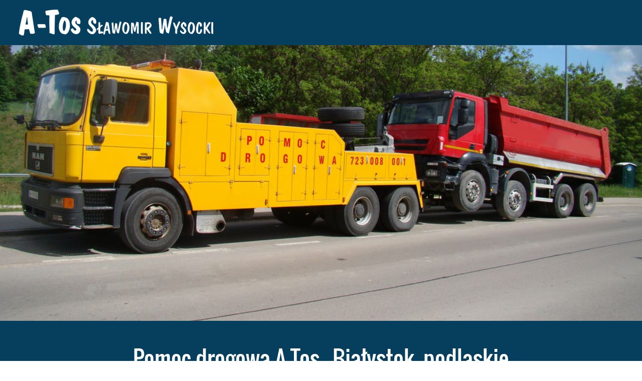

--- FILE ---
content_type: text/html; charset=utf-8
request_url: https://www.holowanieciezarowychtirbialystok.pl/
body_size: 7769
content:
<!DOCTYPE html>
<html lang="pl-PL" >
<head>
<meta http-equiv="X-UA-Compatible" content="IE=edge">
<meta name="viewport" content="width=device-width, initial-scale=1">
<meta name="SKYPE_TOOLBAR" content="SKYPE_TOOLBAR_PARSER_COMPATIBLE">
<base href="https://www.holowanieciezarowychtirbialystok.pl/" />
	<meta http-equiv="content-type" content="text/html; charset=utf-8" />
	<meta name="keywords" content="pomoc drogowa, Białystok, holowanie pojazdów, autolaweta, podlaskie" />
	<meta name="description" content="Pomoc drogowa A-Tos – tel. 723 008 001. Holowanie pojazdów w Białymstoku i okolicach. Zadzwoń po naszą autolawetę – działamy całodobowo." />
	<title>Pomoc drogowa A-Tos - Białystok, podlaskie | Holowanie</title>
	<link href="/images/design/favicon.ico" rel="shortcut icon" type="image/vnd.microsoft.icon" />
	<link href="/templates/system/css/system.css" rel="stylesheet" type="text/css" />
	<link href="/templates/site/css/plugins.css" rel="stylesheet" type="text/css" />
	<link href="/templates/site/css/main.css" rel="stylesheet" type="text/css" />
	<link href="/templates/site/css/custom.css" rel="stylesheet" type="text/css" />
	<link href="/templates/site/css/fonts/latoregular.css" rel="stylesheet" type="text/css" />
	<link href="/templates/site/css/fonts/oswaldregular.css" rel="stylesheet" type="text/css" />
	<link href="/templates/site/css/fonts/oswaldlight.css" rel="stylesheet" type="text/css" />
	<link href="/templates/site/css/fonts/latoblack_italic.css" rel="stylesheet" type="text/css" />
	<link href="/templates/site/css/fonts/latobold.css" rel="stylesheet" type="text/css" />
	<link href="/templates/site/css/fonts/latoitalic.css" rel="stylesheet" type="text/css" />
	<link href="/media/mod_osmod/leaflet/leaflet.css" rel="stylesheet" type="text/css" />
	<link href="/templates/site/css/forms/no_labels_2.css" rel="stylesheet" type="text/css" />
	<link href="/media/com_rsform/css/front.css?8f764fd6e2394d8600c5b7fdf23bd71f" rel="stylesheet" type="text/css" />
	<link href="/plugins/droppics/fsdefault/style.css" rel="stylesheet" type="text/css" />
	<link href="/components/com_droppics/assets/css/colorbox.css" rel="stylesheet" type="text/css" />
	<link href="https://www.holowanieciezarowychtirbialystok.pl/plugins/system/cookiesalert/assets/css/bootstrap.min.css" rel="stylesheet" type="text/css" />
	<link href="https://www.holowanieciezarowychtirbialystok.pl/plugins/system/cookiesalert/assets/css/custom.css" rel="stylesheet" type="text/css" />
	<style type="text/css">
body{color:rgba(0, 0, 0, 1);background:rgba(255, 255, 255, 1);font-family:latoregular,Arial,Helvetica,sans-serif;font-size:16px;}#content {background:rgba(255, 255, 255, 1);padding-top:56px;padding-right:25px;padding-bottom:56px;padding-left:25px;}.body-xs{font-size:12px;}.body-sm{font-size:14px;}.center{max-width: 1010px;}h1{font-family:oswaldregular,Arial,Helvetica,sans-serif;font-size:45px;color:rgba(255, 255, 255, 1);margin-bottom:10px;text-align:center;line-height:1.1}.body-xs h1{font-family:oswaldregular,Arial,Helvetica,sans-serif;font-size:30px;color:rgba(255, 255, 255, 1);}.body-sm h1{font-family:oswaldregular,Arial,Helvetica,sans-serif;font-size:35px;color:rgba(255, 255, 255, 1);}.body-md h1{font-family:oswaldregular,Arial,Helvetica,sans-serif;color:rgba(255, 255, 255, 1);}h2{font-family:latoregular,Arial,Helvetica,sans-serif;font-size:18px;color:rgba(213, 213, 213, 1);margin-bottom:27px;text-align:center}.body-xs h2{font-family:latoregular,Arial,Helvetica,sans-serif;font-size:14px;color:rgba(213, 213, 213, 1);;line-height:1.1}.body-sm h2{font-family:latoregular,Arial,Helvetica,sans-serif;font-size:16px;color:rgba(213, 213, 213, 1);}.body-md h2{font-family:latoregular,Arial,Helvetica,sans-serif;color:rgba(213, 213, 213, 1);}h3{font-family:oswaldlight,Arial,Helvetica,sans-serif;font-size:30px;color:rgba(6, 62, 94, 1);margin-top:43px;margin-bottom:23px;text-align:inherit;line-height:1.1}.body-xs h3{font-family:oswaldlight,Arial,Helvetica,sans-serif;font-size:20px;color:rgba(6, 62, 94, 1);}.body-sm h3{font-family:oswaldlight,Arial,Helvetica,sans-serif;font-size:25px;color:rgba(6, 62, 94, 1);}.body-md h3{font-family:oswaldlight,Arial,Helvetica,sans-serif;color:rgba(6, 62, 94, 1);}h4{font-family:oswaldlight,Arial,Helvetica,sans-serif;font-size:30px;color:rgba(255, 255, 255, 1);margin-bottom:23px;text-align:inherit;line-height:1.1}.body-xs h4{font-family:oswaldlight,Arial,Helvetica,sans-serif;font-size:20px;color:rgba(255, 255, 255, 1);}.body-sm h4{font-family:oswaldlight,Arial,Helvetica,sans-serif;font-size:25px;color:rgba(255, 255, 255, 1);}.body-md h4{font-family:oswaldlight,Arial,Helvetica,sans-serif;color:rgba(255, 255, 255, 1);}h5{text-align:inherit;line-height:1.1}.body-xs h5{}.body-sm h5{}.body-md h5{}h6{text-align:inherit;line-height:1.1}.body-xs h6{}.body-sm h6{}.body-md h6{}a,a:link,a:visited{color:rgba(6, 62, 94, 1);}a:hover,a:focus{color:rgba(6, 62, 94, 1);}a.btn,button.btn,.btn,.rsform .btn[type=submit],.rsform .btn[type=reset],.btn:active{font-family:latoblack_italic,Arial,Helvetica,sans-serif;font-size:16px;color:rgba(255, 255, 255, 1);background:rgba(146, 5, 58, 1);border-top:1px solid rgba(146, 5, 58, 1);border-bottom:1px solid rgba(146, 5, 58, 1);border-left:1px solid rgba(146, 5, 58, 1);border-right:1px solid rgba(146, 5, 58, 1);padding-top:10px;padding-right:30px;padding-bottom:10px;padding-left:30px;border-radius:5px}a.btn:hover,button.btn:hover,.btn:hover,a.btn:focus,button.btn:focus,.btn:focus,.btn.hovered{color:rgba(146, 5, 58, 1);background:rgba(255, 255, 255, 1);border-top:1px solid rgba(146, 5, 58, 1);border-bottom:1px solid rgba(146, 5, 58, 1);border-left:1px solid rgba(146, 5, 58, 1);border-right:1px solid rgba(146, 5, 58, 1);border-radius:5px}#main .well{border:none;border-radius:0;}hr {}strong{font-family:latobold,Arial,Helvetica,sans-serif;font-weight:normal}em{font-family:latoitalic,Arial,Helvetica,sans-serif;}#main ul:not(.nav):not(.menu):not(.bxslider):not(.pagination) li{list-style:disc; display: list-item;margin-left:30px;}table.table{font-size:16px;border:none;}.table>tbody>tr>th{font-family:latobold,Arial,Helvetica,sans-serif;background:rgba(146, 5, 58, 1);border-right:1px solid rgba(255, 255, 255, 1);}.table>tbody>tr>td{border-bottom:1px solid rgba(255, 255, 255, 1);border-right:1px solid rgba(255, 255, 255, 1);}table.table.table-striped tr:nth-of-type(odd) td{border:none !important;}.rsform .form-control{font-family:latoregular,Arial,Helvetica,sans-serif;font-size:16px;color:rgba(77, 77, 77, 1);}.rsform .form-control,.rsform .checkbox .cr, .rsform .radio .cr{color:rgba(77, 77, 77, 1);background:rgba(255, 255, 255, 1);border-top:1px solid rgba(193, 193, 193, 1);border-bottom:1px solid rgba(193, 193, 193, 1);border-left:1px solid rgba(193, 193, 193, 1);border-right:1px solid rgba(193, 193, 193, 1);}.rsform form .form-control::-webkit-input-placeholder {font-family:latoregular,Arial,Helvetica,sans-serif;font-size:16px;color:rgba(77, 77, 77, 1);;}.rsform form .form-control:-moz-placeholder {font-family:latoregular,Arial,Helvetica,sans-serif;font-size:16px;color:rgba(77, 77, 77, 1);;}.rsform form .form-control::-moz-placeholder {font-family:latoregular,Arial,Helvetica,sans-serif;font-size:16px;color:rgba(77, 77, 77, 1);;}.rsform form .form-control:-ms-input-placeholder {font-family:latoregular,Arial,Helvetica,sans-serif;font-size:16px;color:rgba(77, 77, 77, 1);;}.rsform form label{font-family:latoregular,Arial,Helvetica,sans-serif;font-size:16px;color:rgba(77, 77, 77, 1);}.rsform form .btn[type=submit]{color:rgba(78, 176, 218, 1);background:rgba(255, 255, 255, 1);border-top:2px solid rgba(78, 176, 218, 1);border-bottom:2px solid rgba(78, 176, 218, 1);border-left:2px solid rgba(78, 176, 218, 1);border-right:2px solid rgba(78, 176, 218, 1);}.rsform form .btn[type=reset]{}.formRed,.formError{}.rsform .form-control.rsform-error{}.navbar-custom.navbar-default .navbar-toggle{}.navbar-custom.navbar-default .navbar-toggle:hover,.navbar-custom.navbar-default .navbar-toggle:focus{}.navbar-custom.navbar-default .navbar-toggle .icon-bar{}.row.even:after{}.row.even *{}div.pagination li a, div.pagination li span{}div.pagination li:hover a, div.pagination li:hover span,div.pagination li.current a, div.pagination li.current span{}hr{background-color: #ededed;
    border: 0pt none;
    color: rgba(0,0,0,0.13);
    height: 2px;
    margin: 20px auto; width: 90%;}
#content {min-height:1vh}
.rsform textarea.form-control{border:1px solid #c1c1c1!important;}
#container > header > div.block130.fixed{
    position: fixed;
    top: 0px!important;
    width: 100%!important;
    z-index: 1;
}
#map129{
    position: sticky!important;
}
#main > div.block134 > div > div.inner > div.center > div:nth-child(1) > div > hr{width:100%!important;}
#main > div.block134 > div > div.inner > div.center > div:nth-child(3) > div > hr{width:100%!important;}.circleimg{border-radius:100% !important}.block135 > div > div.inner {position: relative;}.body-xs .block135 > div > div.inner {}.body-sm .block135 > div > div.inner {}.body-md .block135 > div > div.inner {}.block135 > div > div.inner:hover {}.block135 > div > div.inner:hover::before {}.block135 h3 {display:block;}.body-xs .block135 h3 {}.body-sm .block135 h3 {}.body-md .block135 h3 {}.block135 a:not(.btn) {}.body-xs .block135 a:not(.btn) {}.body-sm .block135 a:not(.btn) {}.body-md .block135 a:not(.btn) {}.block135 a:not(.btn):hover, .block135 a:not(.btn):focus {}.body-xs .block135 a:not(.btn):hover, .block135 a:not(.btn):focus {}.body-sm .block135 a:not(.btn):hover, .block135 a:not(.btn):focus {}.body-md .block135 a:not(.btn):hover, .block135 a:not(.btn):focus {}.block135 strong {font-weight:normal}.body-xs .block135 strong {font-weight:normal}.body-sm .block135 strong {font-weight:normal}.body-md .block135 strong {font-weight:normal}.block135 hr {}.block135 {clear:both;}#map129{    height:250px;}.leaflet-control-attribution a{    color: inherit !important;    font-weight: normal !important;}.block129 > div > div.inner {position: relative;}.body-xs .block129 > div > div.inner {}.body-sm .block129 > div > div.inner {}.body-md .block129 > div > div.inner {}.block129 > div > div.inner:hover {}.block129 > div > div.inner:hover::before {}.block129 h3 {display:block;}.body-xs .block129 h3 {}.body-sm .block129 h3 {}.body-md .block129 h3 {}.block129 a:not(.btn) {}.body-xs .block129 a:not(.btn) {}.body-sm .block129 a:not(.btn) {}.body-md .block129 a:not(.btn) {}.block129 a:not(.btn):hover, .block129 a:not(.btn):focus {}.body-xs .block129 a:not(.btn):hover, .block129 a:not(.btn):focus {}.body-sm .block129 a:not(.btn):hover, .block129 a:not(.btn):focus {}.body-md .block129 a:not(.btn):hover, .block129 a:not(.btn):focus {}.block129 strong {font-weight:normal}.body-xs .block129 strong {font-weight:normal}.body-sm .block129 strong {font-weight:normal}.body-md .block129 strong {font-weight:normal}.block129 hr {}.block129 {clear:both;}.block117 > div > div.inner {position: relative;}.body-xs .block117 > div > div.inner {}.body-sm .block117 > div > div.inner {}.body-md .block117 > div > div.inner {}.block117 > div > div.inner:hover {}.block117 > div > div.inner:hover::before {}.block117 h3 {display:block;}.body-xs .block117 h3 {}.body-sm .block117 h3 {}.body-md .block117 h3 {}.block117 a:not(.btn) {}.body-xs .block117 a:not(.btn) {}.body-sm .block117 a:not(.btn) {}.body-md .block117 a:not(.btn) {}.block117 a:not(.btn):hover, .block117 a:not(.btn):focus {}.body-xs .block117 a:not(.btn):hover, .block117 a:not(.btn):focus {}.body-sm .block117 a:not(.btn):hover, .block117 a:not(.btn):focus {}.body-md .block117 a:not(.btn):hover, .block117 a:not(.btn):focus {}.block117 strong {font-weight:normal}.body-xs .block117 strong {font-weight:normal}.body-sm .block117 strong {font-weight:normal}.body-md .block117 strong {font-weight:normal}.block117 hr {}.block117 {}.block136 > div:not(.clearfix) {padding-top:80px;padding-right:25px;padding-bottom:80px;padding-left:25px;position: relative;}.body-xs .block136 > div:not(.clearfix) {}.body-sm .block136 > div:not(.clearfix) {}.body-md .block136 > div:not(.clearfix) {}.block136 > div:not(.clearfix):hover {}.block136 > div:not(.clearfix):hover::before {}.block136 h3 {display:block;}.body-xs .block136 h3 {}.body-sm .block136 h3 {}.body-md .block136 h3 {}.block136 a:not(.btn) {}.body-xs .block136 a:not(.btn) {}.body-sm .block136 a:not(.btn) {}.body-md .block136 a:not(.btn) {}.block136 a:not(.btn):hover, .block136 a:not(.btn):focus {}.body-xs .block136 a:not(.btn):hover, .block136 a:not(.btn):focus {}.body-sm .block136 a:not(.btn):hover, .block136 a:not(.btn):focus {}.body-md .block136 a:not(.btn):hover, .block136 a:not(.btn):focus {}.block136 strong {font-weight:normal}.body-xs .block136 strong {font-weight:normal}.body-sm .block136 strong {font-weight:normal}.body-md .block136 strong {font-weight:normal}.block136 hr {}.block136 {clear:both;}.circleimg{border-radius:100% !important}#droppicsgallery11.droppicsgallerydefault .wimg {}#droppicsgallery11.droppicsgallerydefault .img {border-width:0px;border-radius:0px;border-color:#eeeeee;border-style: solid;margin-top:0px;margin-right:0px;margin-bottom:10px;margin-left:10px;}.droppicsgallerydefault .droppicscatslink span {margin-right:0px;margin-left:10px;}.block132 > div:not(.clearfix) {background:rgba(6, 62, 94, 1);padding-top:56px;padding-right:25px;padding-bottom:56px;padding-left:25px;position: relative;}.body-xs .block132 > div:not(.clearfix) {}.body-sm .block132 > div:not(.clearfix) {}.body-md .block132 > div:not(.clearfix) {}.block132 > div:not(.clearfix):hover {}.block132 > div:not(.clearfix):hover::before {}.block132 h3 {display:block;}.body-xs .block132 h3 {}.body-sm .block132 h3 {}.body-md .block132 h3 {}.block132 a:not(.btn) {}.body-xs .block132 a:not(.btn) {}.body-sm .block132 a:not(.btn) {}.body-md .block132 a:not(.btn) {}.block132 a:not(.btn):hover, .block132 a:not(.btn):focus {}.body-xs .block132 a:not(.btn):hover, .block132 a:not(.btn):focus {}.body-sm .block132 a:not(.btn):hover, .block132 a:not(.btn):focus {}.body-md .block132 a:not(.btn):hover, .block132 a:not(.btn):focus {}.block132 strong {font-weight:normal}.body-xs .block132 strong {font-weight:normal}.body-sm .block132 strong {font-weight:normal}.body-md .block132 strong {font-weight:normal}.block132 hr {}.block132 {clear:both;}.block133 > div:not(.clearfix) {padding-top:10px;padding-right:25px;padding-bottom:50px;padding-left:25px;position: relative;}.body-xs .block133 > div:not(.clearfix) {}.body-sm .block133 > div:not(.clearfix) {}.body-md .block133 > div:not(.clearfix) {}.block133 > div:not(.clearfix):hover {}.block133 > div:not(.clearfix):hover::before {}.block133 h3 {display:block;}.body-xs .block133 h3 {}.body-sm .block133 h3 {}.body-md .block133 h3 {}.block133 a:not(.btn) {}.body-xs .block133 a:not(.btn) {}.body-sm .block133 a:not(.btn) {}.body-md .block133 a:not(.btn) {}.block133 a:not(.btn):hover, .block133 a:not(.btn):focus {}.body-xs .block133 a:not(.btn):hover, .block133 a:not(.btn):focus {}.body-sm .block133 a:not(.btn):hover, .block133 a:not(.btn):focus {}.body-md .block133 a:not(.btn):hover, .block133 a:not(.btn):focus {}.block133 strong {font-weight:normal}.body-xs .block133 strong {font-weight:normal}.body-sm .block133 strong {font-weight:normal}.body-md .block133 strong {font-weight:normal}.block133 hr {}.block133 {clear:both;}.block134 > div:not(.clearfix) {background:rgba(6, 62, 94, 1);padding-top:50px;padding-right:25px;padding-bottom:50px;padding-left:25px;position: relative;}.body-xs .block134 > div:not(.clearfix) {}.body-sm .block134 > div:not(.clearfix) {}.body-md .block134 > div:not(.clearfix) {}.block134 > div:not(.clearfix):hover {}.block134 > div:not(.clearfix):hover::before {}.block134 h3 {display:block;}.body-xs .block134 h3 {}.body-sm .block134 h3 {}.body-md .block134 h3 {}.block134 a:not(.btn) {}.body-xs .block134 a:not(.btn) {}.body-sm .block134 a:not(.btn) {}.body-md .block134 a:not(.btn) {}.block134 a:not(.btn):hover, .block134 a:not(.btn):focus {}.body-xs .block134 a:not(.btn):hover, .block134 a:not(.btn):focus {}.body-sm .block134 a:not(.btn):hover, .block134 a:not(.btn):focus {}.body-md .block134 a:not(.btn):hover, .block134 a:not(.btn):focus {}.block134 strong {font-weight:normal}.body-xs .block134 strong {font-weight:normal}.body-sm .block134 strong {font-weight:normal}.body-md .block134 strong {font-weight:normal}.block134 hr {}.block134 {clear:both;}.block131 > div:not(.clearfix) {background:rgba(6, 62, 94, 1);padding-top:50px;padding-right:25px;padding-bottom:50px;padding-left:25px;position: relative;}.body-xs .block131 > div:not(.clearfix) {}.body-sm .block131 > div:not(.clearfix) {}.body-md .block131 > div:not(.clearfix) {}.block131 > div:not(.clearfix):hover {}.block131 > div:not(.clearfix):hover::before {}.block131 h3 {display:block;}.body-xs .block131 h3 {}.body-sm .block131 h3 {}.body-md .block131 h3 {}.block131 a:not(.btn) {}.body-xs .block131 a:not(.btn) {}.body-sm .block131 a:not(.btn) {}.body-md .block131 a:not(.btn) {}.block131 a:not(.btn):hover, .block131 a:not(.btn):focus {}.body-xs .block131 a:not(.btn):hover, .block131 a:not(.btn):focus {}.body-sm .block131 a:not(.btn):hover, .block131 a:not(.btn):focus {}.body-md .block131 a:not(.btn):hover, .block131 a:not(.btn):focus {}.block131 strong {font-weight:normal}.body-xs .block131 strong {font-weight:normal}.body-sm .block131 strong {font-weight:normal}.body-md .block131 strong {font-weight:normal}.block131 hr {}.block131 {clear:both;}.block130 > div > div.inner {background:rgba(6, 62, 94, 1);padding-top:15px;padding-right:32px;padding-bottom:15px;padding-left:32px;position: relative;}.body-xs .block130 > div > div.inner {}.body-sm .block130 > div > div.inner {}.body-md .block130 > div > div.inner {}.block130 > div > div.inner:hover {}.block130 > div > div.inner:hover::before {}.block130 h3 {display:block;}.body-xs .block130 h3 {}.body-sm .block130 h3 {}.body-md .block130 h3 {}.block130 a:not(.btn) {}.body-xs .block130 a:not(.btn) {}.body-sm .block130 a:not(.btn) {}.body-md .block130 a:not(.btn) {}.block130 a:not(.btn):hover, .block130 a:not(.btn):focus {}.body-xs .block130 a:not(.btn):hover, .block130 a:not(.btn):focus {}.body-sm .block130 a:not(.btn):hover, .block130 a:not(.btn):focus {}.body-md .block130 a:not(.btn):hover, .block130 a:not(.btn):focus {}.block130 strong {font-weight:normal}.body-xs .block130 strong {font-weight:normal}.body-sm .block130 strong {font-weight:normal}.body-md .block130 strong {font-weight:normal}.block130 hr {}.block130 {clear:both;}.block130 > div > div.inner {box-shadow: 0px 0px 3px rgba(99,99,99,0.1);}.block127 > div > div.inner {background:url(https://www.holowanieciezarowychtirbialystok.pl/images/design/161892388.jpg) 50% 81%  no-repeat;padding-top:275px;padding-bottom:275px;position: relative;}.body-xs .block127 > div > div.inner {}.body-sm .block127 > div > div.inner {}.body-md .block127 > div > div.inner {}.block127 > div > div.inner:hover {}.block127 > div > div.inner:hover::before {}.block127 h3 {display:block;}.body-xs .block127 h3 {}.body-sm .block127 h3 {}.body-md .block127 h3 {}.block127 a:not(.btn) {}.body-xs .block127 a:not(.btn) {}.body-sm .block127 a:not(.btn) {}.body-md .block127 a:not(.btn) {}.block127 a:not(.btn):hover, .block127 a:not(.btn):focus {}.body-xs .block127 a:not(.btn):hover, .block127 a:not(.btn):focus {}.body-sm .block127 a:not(.btn):hover, .block127 a:not(.btn):focus {}.body-md .block127 a:not(.btn):hover, .block127 a:not(.btn):focus {}.block127 strong {font-weight:normal}.body-xs .block127 strong {font-weight:normal}.body-sm .block127 strong {font-weight:normal}.body-md .block127 strong {font-weight:normal}.block127 hr {}.block127 {clear:both;}.block127 > div > div.inner {background-size: cover;background-attachment: fixed;}
	</style>
	<script src="/media/jui/js/jquery.min.js?8f764fd6e2394d8600c5b7fdf23bd71f" type="text/javascript"></script>
	<script src="/media/jui/js/jquery-noconflict.js?8f764fd6e2394d8600c5b7fdf23bd71f" type="text/javascript"></script>
	<script src="/media/jui/js/jquery-migrate.min.js?8f764fd6e2394d8600c5b7fdf23bd71f" type="text/javascript"></script>
	<script src="/templates/site/js/plugins.js" type="text/javascript"></script>
	<script src="/templates/site/js/main.js" type="text/javascript"></script>
	<script src="/templates/site/js/custom.js" type="text/javascript"></script>
	<script src="/media/mod_osmod/leaflet/leaflet.js" type="text/javascript"></script>
	<script src="/media/com_rsform/js/script.js?8f764fd6e2394d8600c5b7fdf23bd71f" type="text/javascript"></script>
	<script src="/components/com_droppics/assets/js/droppicsHelper.js" type="text/javascript"></script>
	<script src="/components/com_droppics/assets/js/jquery.imagesloaded.min.js" type="text/javascript"></script>
	<script src="/components/com_droppics/assets/js/jquery.colorbox-min.js" type="text/javascript"></script>
	<script src="/components/com_droppics/assets/js/colorbox.init.js" type="text/javascript"></script>
	<script src="/components/com_droppics/assets/js/spin.min.js" type="text/javascript"></script>
	<script src="/components/com_droppics/assets/js/jquery.esn.autobrowse.js" type="text/javascript"></script>
	<script src="/plugins/droppics/fsdefault/script.js" type="text/javascript"></script>
	<script type="text/javascript">
RSFormPro.scrollToError = true;RSFormProUtils.addEvent(window, 'load', function(){
    RSFormPro.Ajax.overrideSubmit(3, {"parent":"","field":"rsform-error"});
});droppicsBaseUrl="";
	</script>
	

</head>

  <body class="home  lang-pl">
        <div id="wrapper">
            <div id="container">
                <header>
                                <div class="center">
                    </div><div class="block130  fixed">
<div class="wrapper">
 <div class="inner">

	<div class="row"><div class="col-md-12"><p><a href="/"><img class="" src="/images/design/nazwa1.png" alt="logo" width="400" height="60"></a></p></div></div>
</div>
                                                                                                        <div class="clearfix"></div>
</div>
                                                             </div>
                                                    <div class="clearfix"></div><div class="center"></div><div class="block127 ">
<div class="col-xs-12">
 <div class="inner row">

	
</div>
                                                                                                        <div class="clearfix"></div>
</div>
                                                             </div>
                                                    <div class="clearfix"></div><div class="center">
                    <div class="clearfix"></div>
                </div>
                                </header>
                <div id="main">
                    <div class="center">
                    <div id="system-message-container">
	</div>

                                        </div><div class="block131 ">
<div class="wrapper">
 <div class="inner">
 <div class="center">
	<div class="row"><div class="col-md-12"><h1>Pomoc drogowa A-Tos – Białystok, podlaskie</h1>
<hr>
<h2 style="text-align: center;">Jesteśmy do Twojej dyspozycji 24 godziny na dobę przez 7 dni w tygodniu.<br>Zadzwoń <strong>723 008 001</strong> i skorzystaj z naszej <strong>pomocy drogowej w razie awarii samochodu</strong>.</h2></div></div>
 </div></div>
                                                                                                        <div class="clearfix"></div>
</div>
                                                             </div>
                                                    <div class="clearfix"></div><div class="center">
                                        <div class="clearfix"></div>
                                                              <div id="content" class="col-xs-12">
                                                                        
                        <div class="clearfix"></div>
                                                  <article class="item-page">
	
		
						
	
	
		
				
				<div class="row"><div class="col-md-3 col-sm-3"><p style="text-align: center;"><img class="" src="/images/design/i1_orig.jpg" alt="holowanie pojazdów" width="210" height="102"></p></div><div class="col-md-9 col-sm-9"><h3><b>Holowanie pojazdów osobowych i&nbsp;ciężarowych – całodobowo</b></h3></div></div><div class="row"><div class="col-md-12"><hr></div></div><div class="row"><div class="col-md-12"><p style="text-align: justify;">Firma A-Tos swoją działalność prowadzi od&nbsp;roku 1997. Specjalizujemy&nbsp;się w&nbsp;świadczeniu <strong>pomocy drogowej</strong> oraz&nbsp;<strong>holowaniu pojazdów osobowych</strong> i&nbsp;<strong>ciężarowych</strong>.</p>
<p style="text-align: justify;">Nasza siedziba mieści&nbsp;się w&nbsp;<strong>Białymstoku</strong>, natomiast obszar działania <strong>pomocy</strong> <strong>drogowej</strong> obejmuje teren <strong>województwa podlaskiego</strong> oraz&nbsp;całego kraju. Każdego klienta traktujemy indywidualnie, staramy&nbsp;się zapewnić jak najlepszą obsługę przy optymalnych cenach.</p>
<p style="text-align: justify;">&nbsp;</p></div></div> 
	
						</article>

                          <div class="clearfix"></div>
                                                
                          <div class="clearfix"></div>
                                                                              
                      </div>
                                                                                  </div><div class="block132 ">
<div class="wrapper">
 <div class="inner">
 <div class="center"><div class="box132">
<div class="clearfix"></div>
<div class="text"><div class="wrapper"><div class="row"><div class="col-md-12"><p><div id="droppicsgallery11" data-id="11" class="droppicsgallery droppicsgallerydefault" data-useinfinite="0" data-infiniteajax="10" data-infinitefirst="10" data-listchid="11"><div class="droppicspictures"><div class="wimg col-xs-4 col-sm-2 col-md-2 col-lg-2"><a class="" href="https://www.holowanieciezarowychtirbialystok.pl/images/galerie/11/1orig.jpg" data-gallery="lightbox11" data-title=""><div class="wrapper"><img class="img4 img" src="https://www.holowanieciezarowychtirbialystok.pl/images/galerie/11/thumbnails/1orig.jpg" alt="1orig" title="" /></div></a></div><div class="wimg col-xs-4 col-sm-2 col-md-2 col-lg-2"><a class="" href="https://www.holowanieciezarowychtirbialystok.pl/images/galerie/11/2orig.jpg" data-gallery="lightbox11" data-title=""><div class="wrapper"><img class="img3 img" src="https://www.holowanieciezarowychtirbialystok.pl/images/galerie/11/thumbnails/2orig.jpg" alt="2orig" title="" /></div></a></div><div class="wimg col-xs-4 col-sm-2 col-md-2 col-lg-2"><a class="" href="https://www.holowanieciezarowychtirbialystok.pl/images/galerie/11/3orig.jpg" data-gallery="lightbox11" data-title=""><div class="wrapper"><img class="img5 img" src="https://www.holowanieciezarowychtirbialystok.pl/images/galerie/11/thumbnails/3orig.jpg" alt="3orig" title="" /></div></a></div><div class="wimg col-xs-4 col-sm-2 col-md-2 col-lg-2"><a class="" href="https://www.holowanieciezarowychtirbialystok.pl/images/galerie/11/4orig.jpg" data-gallery="lightbox11" data-title=""><div class="wrapper"><img class="img6 img" src="https://www.holowanieciezarowychtirbialystok.pl/images/galerie/11/thumbnails/4orig.jpg" alt="4orig" title="" /></div></a></div><div class="wimg col-xs-4 col-sm-2 col-md-2 col-lg-2"><a class="" href="https://www.holowanieciezarowychtirbialystok.pl/images/galerie/11/5orig.jpg" data-gallery="lightbox11" data-title=""><div class="wrapper"><img class="img7 img" src="https://www.holowanieciezarowychtirbialystok.pl/images/galerie/11/thumbnails/5orig.jpg" alt="5orig" title="" /></div></a></div><div class="wimg col-xs-4 col-sm-2 col-md-2 col-lg-2"><a class="" href="https://www.holowanieciezarowychtirbialystok.pl/images/galerie/11/6orig.jpg" data-gallery="lightbox11" data-title=""><div class="wrapper"><img class="img8 img" src="https://www.holowanieciezarowychtirbialystok.pl/images/galerie/11/thumbnails/6orig.jpg" alt="6orig" title="" /></div></a></div><div class="wimg col-xs-4 col-sm-2 col-md-2 col-lg-2"><a class="" href="https://www.holowanieciezarowychtirbialystok.pl/images/galerie/11/7orig.jpg" data-gallery="lightbox11" data-title=""><div class="wrapper"><img class="img9 img" src="https://www.holowanieciezarowychtirbialystok.pl/images/galerie/11/thumbnails/7orig.jpg" alt="7orig" title="" /></div></a></div><div class="wimg col-xs-4 col-sm-2 col-md-2 col-lg-2"><a class="" href="https://www.holowanieciezarowychtirbialystok.pl/images/galerie/11/8orig.jpg" data-gallery="lightbox11" data-title=""><div class="wrapper"><img class="img10 img" src="https://www.holowanieciezarowychtirbialystok.pl/images/galerie/11/thumbnails/8orig.jpg" alt="8orig" title="" /></div></a></div><div class="wimg col-xs-4 col-sm-2 col-md-2 col-lg-2"><a class="" href="https://www.holowanieciezarowychtirbialystok.pl/images/galerie/11/9orig.jpg" data-gallery="lightbox11" data-title=""><div class="wrapper"><img class="img11 img" src="https://www.holowanieciezarowychtirbialystok.pl/images/galerie/11/thumbnails/9orig.jpg" alt="9orig" title="" /></div></a></div><div class="wimg col-xs-4 col-sm-2 col-md-2 col-lg-2"><a class="" href="https://www.holowanieciezarowychtirbialystok.pl/images/galerie/11/10orig.jpg" data-gallery="lightbox11" data-title=""><div class="wrapper"><img class="img12 img" src="https://www.holowanieciezarowychtirbialystok.pl/images/galerie/11/thumbnails/10orig.jpg" alt="10orig" title="" /></div></a></div><div class="wimg col-xs-4 col-sm-2 col-md-2 col-lg-2"><a class="" href="https://www.holowanieciezarowychtirbialystok.pl/images/galerie/11/11orig.jpg" data-gallery="lightbox11" data-title=""><div class="wrapper"><img class="img13 img" src="https://www.holowanieciezarowychtirbialystok.pl/images/galerie/11/thumbnails/11orig.jpg" alt="11orig" title="" /></div></a></div><div class="wimg col-xs-4 col-sm-2 col-md-2 col-lg-2"><a class="" href="https://www.holowanieciezarowychtirbialystok.pl/images/galerie/11/12orig.jpg" data-gallery="lightbox11" data-title=""><div class="wrapper"><img class="img14 img" src="https://www.holowanieciezarowychtirbialystok.pl/images/galerie/11/thumbnails/12orig.jpg" alt="12orig" title="" /></div></a></div></div><div class="clr"></div><script type="text/javascript">var initGallery = true; var fsdefault_category_id= 11; var fsdefault_hash = window.location.hash; fsdefault_hash = fsdefault_hash.replace('#',''); var fsdefault_cat_id_click= '';
                if (fsdefault_hash != '') {
                    var hasha = fsdefault_hash.split('-');
                    var re = new RegExp("^([0-9]+)$");
                    var hash_category_id = hasha[0];        
                    if (!re.test(hash_category_id)) { hash_category_id = 0;}
                    if(hash_category_id) {initGallery = false; }
                }
                  </script></div></p></div></div></div></div></div>
 </div></div>
                                                                                                        <div class="clearfix"></div>
</div>
                                                             </div>
                                                    <div class="clearfix"></div><div class="center"></div><div class="block133 ">
<div class="wrapper">
 <div class="inner">
 <div class="center">
	<div class="row"><div class="col-md-12"><h3>Nowoczesna autolaweta</h3>
<hr>
<p style="text-align: justify;">Dysponujemy<strong> pojazdami do holowania samochodów ciężarowych</strong> do 40 ton DMC (TIR) oraz <strong class="">autolawetami do holowania pojazdów</strong> do 3 ton DMC.</p>
<p style="text-align: justify;">Jeśli w drodze zajdzie konieczność <strong>holowania pojazdu</strong>, który uległ awarii, wówczas mogą być Państwo pewni, że zjawimy się we wskazanym miejscu bardzo szybko.</p>
<p style="text-align: justify;">&nbsp;</p></div></div>
 </div></div>
                                                                                                        <div class="clearfix"></div>
</div>
                                                             </div>
                                                    <div class="clearfix"></div><div class="center"></div><div class="block134 ">
<div class="wrapper">
 <div class="inner">
 <div class="center">
	<div class="row"><div class="col-md-12"><h4>Pomoc drogowa – zakres usług</h4>
<hr></div></div><div class="row"><div class="col-md-4 col-sm-4"><ul>
<li><span style="color: #d5d5d5;">całodobowe holowanie aut osobowych</span></li>
<li><span style="color: #d5d5d5;">holowanie aut ciężarowych</span></li>
<li><span style="color: #d5d5d5;">holowanie autobusów</span></li>
</ul></div><div class="col-md-4 col-sm-4"><ul>
<li><span style="color: #d5d5d5;">pomoc techniczna</span></li>
<li><span style="color: #d5d5d5;">przeładunek towarów</span></li>
<li><span style="color: #d5d5d5;">wyciąganie z rowu</span></li>
</ul></div><div class="col-md-4 col-sm-4"><ul>
<li><span style="color: #d5d5d5;">stawianie leżących pojazdów</span></li>
<li><span style="color: #d5d5d5;">dowóz paliwa</span></li>
<li><span style="color: #d5d5d5;">drobne naprawy na drodze</span></li>
</ul></div></div><div class="row"><div class="col-md-12"><hr></div></div><div class="row"><div class="col-md-12"><p style="text-align: right;"><span style="color: #d5d5d5;">Zapraszamy do skorzystania z naszych usług oraz zachęcamy do kontaktu!</span></p>
<p><span style="color: #d5d5d5;">&nbsp;</span></p></div></div>
 </div></div>
                                                                                                        <div class="clearfix"></div>
</div>
                                                             </div>
                                                    <div class="clearfix"></div><div class="center">
                                        <div class="clearfix"></div>
                    </div>
                </div>
                <footer>
                                        <div class="center">
                    </div><div class="block136 ">
<div class="wrapper">
 <div class="inner">
 <div class="center"><div class="box136">
<div class="clearfix"></div>
<div class="text"><div class="wrapper"><div class="row"><div class="col-md-8 col-sm-8"><div></div><div class="block135 ">
<div class="wrapper">
 <div class="inner">

	<div class="row"><div class="col-md-4 col-sm-4"><p>"A-Tos"<br>Sławomir Wysocki</p>
<p>&nbsp;</p></div><div class="col-md-4 col-sm-4"><p>ul. Kasprzaka 22<br>15-162 Białystok</p>
<p>&nbsp;</p></div><div class="col-md-4 col-sm-4"><p>tel. <a href="tel:+48723008001">723 008 001</a><br>e-mail: <span id="cloak495e764ae8437198e56e4373db917e0a">Ten adres pocztowy jest chroniony przed spamowaniem. Aby go zobaczyć, konieczne jest włączenie w przeglądarce obsługi JavaScript.</span><script type='text/javascript'>
				document.getElementById('cloak495e764ae8437198e56e4373db917e0a').innerHTML = '';
				var prefix = '&#109;a' + 'i&#108;' + '&#116;o';
				var path = 'hr' + 'ef' + '=';
				var addy495e764ae8437198e56e4373db917e0a = '&#97;t&#111;s.sw' + '&#64;';
				addy495e764ae8437198e56e4373db917e0a = addy495e764ae8437198e56e4373db917e0a + 'vp' + '&#46;' + 'pl';
				var addy_text495e764ae8437198e56e4373db917e0a = '&#97;t&#111;s.sw' + '&#64;' + 'vp' + '&#46;' + 'pl';document.getElementById('cloak495e764ae8437198e56e4373db917e0a').innerHTML += '<a ' + path + '\'' + prefix + ':' + addy495e764ae8437198e56e4373db917e0a + '\'>'+addy_text495e764ae8437198e56e4373db917e0a+'<\/a>';
		</script></p>
<p>&nbsp;</p></div></div>
</div>
                                                                                                        <div class="clearfix"></div>
</div>
                                                             </div>
                                                    <div class="clearfix"></div><div class="center"></div>
<div></div><div class="block129 ">
<div class="wrapper">
 <div class="inner">
<div class="osmodul" id="map129"></div>
<script type="text/javascript">var map129       = new L.Map('map129', {scrollWheelZoom: false});
    map129.attributionControl.setPrefix('');
var baselayer129 = new L.TileLayer('https://{s}.tile.openstreetmap.org/{z}/{x}/{y}.png', {maxZoom: 19, noWrap: false, attribution: '<a href="https://www.openstreetmap.org/copyright" target="_blank">© OpenStreetMap contributors</a>'});
var koord129     = new L.LatLng(53.155402, 23.193010, 53.155402, 23.193010);
var marker129 = new L.Marker(koord129);
map129.addLayer(marker129);
// set map view
map129.setView(koord129, 15).addLayer(baselayer129);
// additional Pins
marker129.bindPopup('<div class="row"><div class="col-md-12"><div class="streetName">ul. Kasprzaka 22<br />15-162 Białystok</div></div></div>');
</script></div>
                                                                                                        <div class="clearfix"></div>
</div>
                                                             </div>
                                                    <div class="clearfix"></div><div class="center"></div>
<p>&nbsp;</p></div><div class="col-md-4 col-sm-4"><div><div class="block117 ">
<div class="col-xs-12 col-sm-12 col-md-12 col-lg-12">
 <div class="inner">

<div class="rsform">
	<form method="post"  id="userForm" action="https://www.holowanieciezarowychtirbialystok.pl/"><div class="col-xs-12">
<div id="rsform_error_3" style="display: none;"><p class="formRed">Proszę poprawnie wypełnić wszystkie wymagane pola.</p></div>
</div>
<div class="col-xs-12">
<div class="form-group">
<input type="text" value="" size="20" placeholder="Imię i nazwisko" name="form[name]" id="name" class="rsform-input-box" /> <span class="formValidation"><span id="component23" class="formNoError">Nieprawidłowe dane</span></span>
</div>
</div>
<div class="col-xs-12">
<div class="form-group">
<input type="email" value="" size="20" placeholder="E-mail" name="form[email]" id="email" class="rsform-input-box" /> <span class="formValidation"><span id="component25" class="formNoError">Nieprawidłowe dane</span></span>
</div>
</div>
<div class="col-xs-12">
<div class="form-group">
<textarea cols="50" rows="5" placeholder="Komentarz" name="form[message]" id="message" class="rsform-text-box"></textarea> <span class="formValidation"><span id="component27" class="formNoError">Nieprawidłowe dane</span></span>
</div>
</div>
<div class="col-xs-12">
<div class="form-group">
<img src="/component/rsform/?task=captcha&amp;componentId=30&amp;format=image&amp;sid=1807601740" id="captcha30" alt="captcha" /><input type="text" value="" name="form[captcha]" id="captchaTxt30" style="text-align:center;width:100px;" class="rsform-captcha-box" /> <a href="javascript:void(0)" class="rsform-captcha-refresh-button" onclick="RSFormPro.refreshCaptcha('30', '/component/rsform/?task=captcha&amp;componentId=30&amp;format=image'); return false;">Odśwież</a> <span class="formValidation"><span id="component30" class="formNoError">Nieprawidłowe dane</span></span>
</div>
</div>
<div class="col-xs-12">
<div class="form-group">
<input type="submit" name="form[submit]" id="submit" class="btn btn-default rsform-submit-button" value="PRZEŚLIJ" /> <span class="formValidation"></span>
</div>
</div>
<input type="hidden" name="form[formId]" value="3"/></form><script type="text/javascript">RSFormPro.Ajax.URL = "\/component\/rsform\/?task=ajaxValidate";</script>
<script type="text/javascript">
ajaxExtraValidationScript[3] = function(task, formId, data){ 
var formComponents = {};
formComponents[23]='name';formComponents[25]='email';formComponents[27]='message';formComponents[30]='captcha';
RSFormPro.Ajax.displayValidationErrors(formComponents, task, formId, data);
};
</script></div></div>
                                                                                                        <div class="clearfix"></div>
</div>
                                                             </div>
                                                    </div>
<p>&nbsp;</p></div></div></div></div></div>
 </div></div>
                                                                                                        <div class="clearfix"></div>
</div>
                                                             </div>
                                                    <div class="clearfix"></div><div class="center">
                    <div class="clearfix"></div>
                    </div>
                                    </footer>
            </div>
        </div>
        <!--googleoff: all--><div class="cadre_alert_cookies" id="cadre_alert_cookies" style="opacity:1;text-align:center; margin:0px;"><div class="cadre_inner_alert_cookies" style="display: inline-block;width: 100%;margin:auto;max-width:100%;background-color: #ffffff;border: 0px solid #eeeeee;"><div class="cadre_inner_texte_alert_cookies" style="display: inline-block;padding:10px;color: #666666"><div class="cadre_texte "><div class="row"><div class="col-md-12"><p>W celu zapewnienia maksymalnej wygody użytkowników przy korzystaniu z witryny ta strona stosuje pliki cookies.<br />Kliknij 'Zgadzam się', aby ta informacja nie wyświetlała się więcej.</p></div></div></div><div class="cadre_bouton "><div class=" col-md-6 col-sm-6 btn_close" style="margin:0;text-align:center"><button onclick="CloseCadreAlertCookie();" style="color:#eeeeee" class="btn btn-warning  popup-modal-dismiss">Zgadzam się</button></div><div class=" col-md-6 col-sm-6 btn_readmore" style="margin:0;text-align:center"><a style="color:#eeeeee" class="btn btn-inverse  read_more" href="http://wszystkoociasteczkach.pl/" target="_blank" rel="nofollow">Dowiedz się więcej</a></div></div></div></div></div><!--googleon: all--><script type="text/javascript">/*<![CDATA[*/var name = "fmalertcookies" + "=";var ca = document.cookie.split(";");var acceptCookie = false;for(var i=0; i<ca.length; i++) {var c = ca[i];while (c.charAt(0)==" ") c = c.substring(1);if (c.indexOf(name) == 0){ acceptCookie = true; document.getElementById("cadre_alert_cookies").style.display="none";}}var d = new Date();d.setTime(d.getTime() + (30*(24*60*60*1000)));var expires_cookie = "expires="+d.toUTCString();function CloseCadreAlertCookie(){document.getElementById('cadre_alert_cookies').style.display='none'; document.cookie='fmalertcookies=true; '+expires_cookie+'; path=/';}/*]]>*/</script></body>
</html>



--- FILE ---
content_type: text/css
request_url: https://www.holowanieciezarowychtirbialystok.pl/templates/site/css/fonts/oswaldlight.css
body_size: -85
content:
@font-face {
    font-family: 'oswaldlight';
    src: url('../../fonts/oswald-light-webfont.eot');
    src: url('../../fonts/oswald-light-webfont.eot?#iefix') format('embedded-opentype'),
         url('../../fonts/oswald-light-webfont.woff2') format('woff2'),
         url('../../fonts/oswald-light-webfont.woff') format('woff'),
         url('../../fonts/oswald-light-webfont.ttf') format('truetype'),
         url('../../fonts/oswald-light-webfont.svg#oswaldlight') format('svg');
    font-weight: normal;
    font-style: normal;
}

--- FILE ---
content_type: text/css
request_url: https://www.holowanieciezarowychtirbialystok.pl/templates/site/css/fonts/latoblack_italic.css
body_size: -78
content:
@font-face {
    font-family: 'latoblack_italic';
    src: url('../../fonts/lato-blackitalic-webfont.eot');
    src: url('../../fonts/lato-blackitalic-webfont.eot?#iefix') format('embedded-opentype'),
         url('../../fonts/lato-blackitalic-webfont.woff2') format('woff2'),
         url('../../fonts/lato-blackitalic-webfont.woff') format('woff'),
         url('../../fonts/lato-blackitalic-webfont.ttf') format('truetype'),
         url('../../fonts/lato-blackitalic-webfont.svg#latoblack_italic') format('svg');
    font-weight: normal;
    font-style: normal;
}

--- FILE ---
content_type: text/css
request_url: https://www.holowanieciezarowychtirbialystok.pl/templates/site/css/forms/no_labels_2.css
body_size: 154
content:
.rsform {margin-left:-15px;margin-right:-15px;}
.rsform label{float: right; font-weight: normal;}
.rsform .formRequired{font-weight: normal;}
.body-xs .rsform label{float: none;}
.rsform .btn[type=submit]{float: right; text-transform: uppercase; padding: 4px 18px; background: #000; color: #fff; border: 1px solid #000}
.rsform .btn[type=reset]{float: right; padding: 4px 18px; margin-right: 7px; text-transform: lowercase; color: #000}
.rsform .form-group {margin-bottom: 20px; clear: both;}
.rsform form > div:last-of-type .form-group { float: left;}
.rsform .form-control {box-shadow: none;font-size: 13px;border:none; border-bottom: 1px solid #d7d7d7;color: #8c8c8c;}
.rsform textarea.form-control {height: auto;border: 1px solid #d7d7d7; padding-top: 15px}
.rsform .form-control::-webkit-input-placeholder {color: #8c8c8c;}
.rsform .form-control:-moz-placeholder {color: #8c8c8c;}
.rsform .form-control::-moz-placeholder {color: #8c8c8c;}
.rsform .form-control:-ms-input-placeholder {color: #8c8c8c;}
.rsform .form-control.rsform-error {border-color:#CF4D4D;}
.rsform .form-control.rsform-error::-webkit-input-placeholder {color: #CF4D4D;}
.rsform .form-control.rsform-error:-moz-placeholder {color: #CF4D4D;}
.rsform .form-control.rsform-error::-moz-placeholder {color: #CF4D4D;}
.rsform .form-control.rsform-error:-ms-input-placeholder {color: #CF4D4D;}

--- FILE ---
content_type: application/javascript
request_url: https://www.holowanieciezarowychtirbialystok.pl/templates/site/js/main.js
body_size: 2610
content:
jQuery(function()
  {

    function body_classes()
    {
      var current_width = window.innerWidth;
      jQuery(this).removeClass("body-sm body-md body-lg body-xl")
      if(current_width < 768)
        jQuery('body').addClass("body-xs").removeClass("body-sm").removeClass("body-md").removeClass("body-lg").removeClass("body-xl");
      else if(current_width < 992)
        jQuery('body').addClass("body-sm").removeClass("body-xs").removeClass("body-md").removeClass("body-lg").removeClass("body-xl");
      else if(current_width < 1200)
        jQuery('body').addClass("body-md").removeClass("body-xs").removeClass("body-sm").removeClass("body-lg").removeClass("body-xl");
      else if(current_width < 1440)
        jQuery('body').addClass("body-lg").removeClass("body-xs").removeClass("body-sm").removeClass("body-md").removeClass("body-xl");
      else
        jQuery('body').addClass("body-xl").removeClass("body-xs").removeClass("body-sm").removeClass("body-md").removeClass("body-lg");
    }

    body_classes();

    if(isMobile())
    {
      jQuery('body').addClass("touch");
    }
    else
    {
      jQuery('body').removeClass("touch");
    }

    function fixDiv() {
        jQuery(jQuery("body:not(.body-xs):not(.body-sm) div[class^=block].fixed")).each(function()
        {
        var $cache = jQuery(this);
        var $offset = $cache.parent().offset().top + $cache.parent().height();
        var $width = $cache.width();
        if (jQuery(window).scrollTop() > $offset) {
            $cache.css({
                "position": "fixed",
                "top": "10px",
                "width": $width
            });
        } else {
            $cache.css({
                "position": "relative",
                "top": "auto"
            });
        }
    });
    }
    jQuery(window).scroll(fixDiv);
    jQuery(window).resize(fixDiv);
    fixDiv();


    jQuery(window).resize(function()
      {
        body_classes();
        if(isMobile())
        {
          jQuery('body').addClass("touch");
        }
        else
        {
          jQuery('body').removeClass("touch");
        }

        jQuery('div.parallax > div').each(function()
          {
            jQuery(this).css(
              {
              width: jQuery(window).width() +'px',
              marginLeft: '-' + (jQuery(window).width()/2) + 'px'
              }
            );
          }
        );
      }
    );

    jQuery('a[data-gallery]').each(function()
      {
        jQuery(this).attr('data-gall', jQuery(this).attr('data-gallery'));
        jQuery(this).removeAttr('data-gallery');
      }
    );

    jQuery('.parent a.dropdown-toggle').on("click", function(e)
      {
        jQuery(this).next('ul').toggle();
        e.stopPropagation();
        e.preventDefault();
      }
    );

    if(isMobile())
    {
      jQuery('.navbar-custom .navbar-collapse .nav.menu li > a.dropdown-toggle,.navbar-custom .navbar-collapse .nav.menu li > a .caret').css(
        {
        'display': 'inline-block'
        }
      );
    }
    else if(!isMobile() && jQuery('body').hasClass('body-xs'))
    {
      jQuery('.navbar-custom .navbar-collapse .nav.menu li > a.dropdown-toggle').hide();
      jQuery(this).find('ul').show();
    }
    else
    {
      jQuery('.navbar-custom .navbar-collapse .nav.menu li > a.dropdown-toggle').hide();
      jQuery('.navbar-custom .navbar-collapse .nav.menu li.dropdown').hover(function()
        {
          jQuery(this).find('> ul').show();
        }
        , function()
        {
          jQuery(this).find('ul').hide();
        }
      );
    }

    jQuery('input[type=text],input[type=search],input[type=password],input[type=email],input[type=tel],textarea,select').addClass('form-control');

    //if(isMobile()==false) {
    jQuery('img.parallax').each(function()
      {
        var imgSrc = jQuery(this).attr('src');
        var imgHeight = jQuery(this).attr('height');
        jQuery(this).unwrap().replaceWith('<div class="parallax" style="height:' + imgHeight + 'px"><div data-type="background" style="background:url(' + imgSrc + ') 50% 0 no-repeat fixed;width:' + jQuery(window).width() +'px;margin-left:-' + (jQuery(window).width()/2) + 'px"></div></div>');
      }
    );

    $window = jQuery(window);
    jQuery('div[data-type="background"]').each(function()
      {
        var $scroll = jQuery(this);

        jQuery(window).scroll(function()
          {
            var yPos = -($window.scrollTop() / $scroll.data(200));

            var coords = '50% '+ yPos + 'px';

            $scroll.css(
              {
              backgroundPosition: coords
              }
            );
          }
        );
      }
    );

    //}

    jQuery(window).on('scroll', function()
      {
        jQuery('a[href$=".gif"],a[href$=".jpg"],a[href$=".jpeg"],a[href$=".png"],a[href$=".GIF"],a[href$=".JPG"],a[href$=".JPEG"],a[href$=".PNG"],a[href*=".gif"],a[href*=".jpg"],a[href*=".jpeg"],a[href*=".png"],a[href*=".GIF"],a[href*=".JPG"],a[href*=".JPEG"],a[href*=".PNG"]').venobox(
          {
          titleattr: 'data-title'
          }
        );
      }
    );

    jQuery('.full-width:not(.flex-center),.full-width-center:not(.flex-center)').wrapInner('<div class="center"><div class="row"></div></div>');
    jQuery('.full-width.flex-center,.full-width-center.flex-center').removeClass('flex-center').wrapInner('<div class="center flex-center"></div>');

    if(isMobile())
    {
      jQuery('div[class*=block] div[class*=parallax] .bg-wrap > .bg-image')
      .css(
        {
        'position': 'absolute',
        'background-attachment': 'scroll'
        }
      )
      .each(function()
        {
          jQuery(this).css(
            {
            'background': jQuery(this).data('mobilebg')
            }
          );
        }
      );
    }

    jQuery('.sidenav ul').each(function()
      {
        var eid = uniqId();
        jQuery(this).addClass('collapse').attr('id', 'itempos'+ eid);
        if(jQuery(this).parents('ul').hasClass('showarrow'))
        {
          jQuery(this).prev('a').after('<a href="#itempos' + eid + '" class="arrow" data-toggle="collapse" aria-expanded="false">+</a>');
        }
        else
        {
          jQuery(this).prev('a').attr('href', '#itempos'+ eid).attr('data-toggle', 'collapse').attr('aria-expanded', 'false');
        }
        jQuery(this).has('li.active').addClass('in');
      }
    );

    function uniqId()
    {
      return '_' + Math.random().toString(36).substr(2, 9);
    }

    jQuery('a[href$=".gif"],a[href$=".jpg"],a[href$=".jpeg"],a[href$=".png"],a[href$=".GIF"],a[href$=".JPG"],a[href$=".JPEG"],a[href$=".PNG"],a[href*=".gif"],a[href*=".jpg"],a[href*=".jpeg"],a[href*=".png"],a[href*=".GIF"],a[href*=".JPG"],a[href*=".JPEG"],a[href*=".PNG"]').venobox(
      {
      titleattr: 'data-title'
      }
    );

    jQuery('.rsform .col-equal.last').matchHeight(
      {
      target: jQuery('.rsform .col-equal').not('.last')
      }
    );

    jQuery('div[id^=accordion] .panel-heading a[data-toggle=collapse]').on('click', function ()
      {
        jQuery(this).parents('div[id^=accordion]').find('.panel-heading').removeClass("expanded");
        jQuery(this).parents('div[id^=accordion] .panel-heading').toggleClass("expanded");
        jQuery('div[id^=accordion] .panel-heading a[class]').not('.collapsed').parent().parent().removeClass("expanded");
      }
    );

    jQuery('.body-xs table').wrap('<div class="table-responsive"></div>');

    jQuery('iframe[src*="youtube.com"]').wrap('<div class="embed-responsive embed-responsive-16by9"></div>');

    jQuery('form input[type=checkbox]').wrap('<div class="checkbox"></div>').after('<span class="cr"><i class="cr-icon glyphicon glyphicon-ok"></i></span>');

    jQuery('.equal .inner').matchHeight();

    if(jQuery('.hashover').length)
    {
      jQuery('.hashover').parent().imageChanger(
        {
        suffix: "-hover"
        }
      );
    }

    jQuery('.equal-height h2').matchHeight();
    jQuery('.equal-height h3').matchHeight();
    jQuery('.equal-height .text').matchHeight();
    jQuery('.equal-height:not([class*="background"])').css(
      {
      'padding-bottom': '50px'
      }
    );
    jQuery('.equal-height').matchHeight();
    jQuery('.equal-height p:has(.btn)').css(
      {
      'position': 'absolute',
      'left': '0',
      'bottom': '0',
      'width': '100%'
      }
    );

    jQuery('#devmode').on('click', function()
      {
        jQuery('.contentInfo,.moduleInfo,.editElement').toggle();
        jQuery('.positionBG').toggleClass('vsb');
      }
    );

    jQuery('body.onepage').attr('id', 'home');
    jQuery('body.onepage').scrollspy(
      {
      target: 'header .navbar-custom', offset: parseInt(jQuery('header .header > div').outerHeight())
      }
    );
    jQuery('body.onepage header .navbar-custom a,body.onepage footer .navbar-custom a,body.onepage a.logo').on('click', function(e)
      {
        if(jQuery(window).width() < 768)
        {
          var header = 0;
        }
        else
        {
          var header = jQuery('header .header > div').outerHeight();
        }
        var offset = (jQuery('header .header').hasClass('sticky')) ? 0 : header;
        if (this.hash !== "")
        {
          e.preventDefault();
          var hash = this.hash;
          jQuery('html, body').animate(
            {
            scrollTop: jQuery(hash).offset().top - offset - parseInt(header - 10)
            }
            , 800, function()
            {
              if(history.pushState)
              {
                history.pushState(null, null, hash);
              }
              else
              {
                location.hash = hash;
              }
            }
          );
        }
      }
    );

  }
);

jQuery(window).load(function()
  {
    jQuery('.droppicsgallerydefault .wimg').matchHeight(
      {
      byRow: 0
      }
    );
    jQuery('#djc_thumbnails > div').matchHeight();
  }
);

function isMobile()
{
  try
  {
    document.createEvent("TouchEvent"); return true;
  }
  catch(e)
  {
    return false;
  }
}

function scrollToElement(triggerElement, targetElement)
{
  jQuery(triggerElement).on('click', function (e)
    {
      e.preventDefault();
      var offset = jQuery(targetElement).offset();
      if(offset) jQuery('html,body').animate(
          {
          scrollTop: offset.top
          }
          , 500
        );
    }
  );
}

//Mootools + Bootstrap Fix
//if(window.MooTools) window.addEvent('domready',function(){Element.prototype.hide = function(){};});
if(window.MooTools)
{
  // Mootools conflict fix for toggle with Bootstrap/JQuery
  window.addEvent('load', function()
    {
      $$(".hasTooltip,label.hasTooltip,[data-toggle],[data-was-toggle],[data-toggle=tooltip]," +
        "a[data-toggle],button[data-toggle],[data-toggle=collapse],[data-toggle=popover],a[data-toggle=dropdown]")
      .each(function(e)
        {
          e.getParent().hide = null; // add this depending on which element tooltip is
          e.hide = null;
        }
      );
    }
  );
}